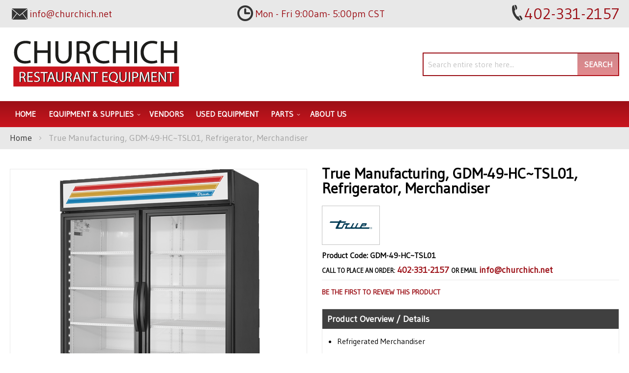

--- FILE ---
content_type: text/html; charset=UTF-8
request_url: https://churchichrestaurantequipment.com/true-manufacturing-gdm-49-hc~tsl01-refrigerator-merchandiser.html
body_size: 105737
content:
<!doctype html>
<html lang="en">
    <head prefix="og: http://ogp.me/ns# fb: http://ogp.me/ns/fb# product: http://ogp.me/ns/product#">
        <script>
    var LOCALE = 'en\u002DUS';
    var BASE_URL = 'https\u003A\u002F\u002Fchurchichrestaurantequipment.com\u002F';
    var require = {
        'baseUrl': 'https\u003A\u002F\u002Fchurchichrestaurantequipment.com\u002Fstatic\u002Fversion1761279192\u002Ffrontend\u002FMoxxi\u002Fmoxxi\u002Fen_US'
    };</script>        <meta charset="utf-8"/>
<meta name="title" content="True Manufacturing GDM-49-HC~TSL01 Churchich Restaurant Equipment"/>
<meta name="description" content="True Manufacturing, GDM-49-HC~TSL01, Refrigerator, Merchandiser available at Churchich Restaurant Equipment in the Omaha, Nebraska area. Call for a quote at (402) 331-2157."/>
<meta name="keywords" content="Churchich Restaurant Equipment, True Manufacturing, GDM-49-HC~TSL01"/>
<meta name="robots" content="INDEX,FOLLOW"/>
<meta name="viewport" content="width=device-width, initial-scale=1"/>
<meta name="format-detection" content="telephone=no"/>
<title>True Manufacturing GDM-49-HC~TSL01 Churchich Restaurant Equipment</title>
<link  rel="stylesheet" type="text/css"  media="all" href="https://churchichrestaurantequipment.com/static/version1761279192/_cache/merged/4013cae402f683cbaa633dac76813e8c.min.css" />
<link  rel="stylesheet" type="text/css"  media="screen and (min-width: 768px)" href="https://churchichrestaurantequipment.com/static/version1761279192/frontend/Moxxi/moxxi/en_US/css/styles-l.min.css" />
<link  rel="stylesheet" type="text/css"  media="print" href="https://churchichrestaurantequipment.com/static/version1761279192/frontend/Moxxi/moxxi/en_US/css/print.min.css" />
<link  rel="stylesheet" type="text/css"  media="all" href="https://maxcdn.bootstrapcdn.com/font-awesome/4.6.3/css/font-awesome.min.css" />
<link  rel="stylesheet" type="text/css"  media="all" href="https://fonts.googleapis.com/css2?family=Gudea" />
<script  type="text/javascript"  src="https://churchichrestaurantequipment.com/static/version1761279192/_cache/merged/aada3d0b8757a45aeab22eeb5c132db3.min.js"></script>
<link  rel="canonical" href="https://churchichrestaurantequipment.com/true-manufacturing-gdm-49-hc~tsl01-refrigerator-merchandiser.html" />
<link  rel="icon" type="image/x-icon" href="https://churchichrestaurantequipment.com/media/favicon/websites/1/churchich-favicon.png" />
<link  rel="shortcut icon" type="image/x-icon" href="https://churchichrestaurantequipment.com/media/favicon/websites/1/churchich-favicon.png" />
<meta name="p:domain_verify" content="HNhQZDK01vHkdTQMqYdSRLhH0uZa79Nm"/>
<meta name="google-site-verification" content="Ef15muFKKfXTE5OtqetOmPG5_0eXys9u4kGY1gPwJR8" />
<meta name="twitter:title" property="og:title" content="Churchich Restaurant Equipment">
<meta name="twitter:card" content="summary_large_image">
<meta name="twitter:url" content="https://churchichrestaurantequipment.com/">
<meta name="twitter:image" content="https://churchichrestaurantequipment.com/pub/media/wysiwyg/og-image-full-churchich.jpg">
<meta property="og:title" content="Churchich Restaurant Equipment" />
<meta property="og:type" content="website" />
<meta property="og:url" content="https://churchichrestaurantequipment.com/" />
<meta name="twitter:description" property="og:description" content="Churchich Restaurant Equipment has all the right equipment and supplies for your busy establishment. We’re confident we can help because we’ve been successful at being a leading provider of new and used restaurant equipment and supplies for over 30 years. In addition, our knowledge and expertise in all things food service related helps set us apart from the competition." />
<meta property="og:image" content="https://churchichrestaurantequipment.com/pub/media/wysiwyg/og-image-full-churchich.jpg" />
<meta property="og:image:secure_url" content="https://churchichrestaurantequipment.com/pub/media/wysiwyg/og-image-full-churchich.jpg" />
<meta property="og:image:type" content="image/jpeg" />
<meta property="og:image:width" content="1200" />
<meta property="og:image:height" content="628" />
<meta property="og:image:alt" content="Churchich Restaurant Equipment Logo" />
<meta property="og:locale" content="en_US" />        <!-- Google Tag Manager -->
<script>
    function moxxiLoadGtm() {
        (function (w, d, s, l, i) {
            w[l] = w[l] || [];
            w[l].push({
                'gtm.start':
                    new Date().getTime(), event: 'gtm.js'
            });
            var f = d.getElementsByTagName(s)[0],
                j = d.createElement(s), dl = l != 'dataLayer' ? '&l=' + l : '';
            j.async = true;
            j.src =
                'https://www.googletagmanager.com/gtm.js?id=' + i + dl;
            f.parentNode.insertBefore(j, f);
        })(window, document, 'script', 'dataLayer', 'GTM-PX89W66');
    }

    moxxiLoadGtm();
</script>
<!-- End Google Tag Manager -->    <script type="text/x-magento-init">
        {
            "*": {
                "Magento_PageCache/js/form-key-provider": {
                    "isPaginationCacheEnabled":
                        0                }
            }
        }
    </script>

<meta property="og:type" content="product" />
<meta property="og:title"
      content="True&#x20;Manufacturing,&#x20;GDM-49-HC&#x7E;TSL01,&#x20;Refrigerator,&#x20;Merchandiser" />
<meta property="og:image"
      content="https://cdn.beedash.com/TrueManufacturing/e1e984b4295a9698a305dcd4a98c93ee38965dd8.png" />
<meta property="og:description"
      content="&#x0A;Refrigerated&#x20;Merchandiser&#x0A;two-section&#x0A;True&#x20;standard&#x20;look&#x20;version&#x20;01&#x0A;&#x28;8&#x29;&#x20;shelves&#x0A;" />
<meta property="og:url" content="https://churchichrestaurantequipment.com/true-manufacturing-gdm-49-hc~tsl01-refrigerator-merchandiser.html" />
    <meta property="product:price:amount" content="16340"/>
    <meta property="product:price:currency"
      content="USD"/>
<script>
                    window.dataLayer = window.dataLayer || [];
                    window.dataLayer.push({"event":"view_item","ecommerce":{"currency":"USD","value":16340,"items":[{"item_id":"GDM-49-HC~TSL01","item_name":"True Manufacturing, GDM-49-HC~TSL01, Refrigerator, Merchandiser","item_brand":"True Manufacturing","price":16340,"item_category":"Vendors","item_category2":"True Manufacturing","item_category3":"Merchandisers"}]}});
                </script>    </head>
    <body data-container="body"
          data-mage-init='{"loaderAjax": {}, "loader": { "icon": "https://churchichrestaurantequipment.com/static/version1761279192/frontend/Moxxi/moxxi/en_US/images/loader-2.gif"}}'
        id="html-body" itemtype="http://schema.org/Product" itemscope="itemscope" class="catalog-product-view product-true-manufacturing-gdm-49-hc-tsl01-refrigerator-merchandiser page-layout-1column">
        <!-- Google Tag Manager (noscript) -->
<noscript>
    <iframe src="https://www.googletagmanager.com/ns.html?id=GTM-PX89W66"
            height="0" width="0" style="display:none;visibility:hidden"></iframe>
</noscript>
<!-- End Google Tag Manager (noscript) -->

<script type="text/x-magento-init">
    {
        "*": {
            "Magento_PageBuilder/js/widget-initializer": {
                "config": {"[data-content-type=\"slider\"][data-appearance=\"default\"]":{"Magento_PageBuilder\/js\/content-type\/slider\/appearance\/default\/widget":false},"[data-content-type=\"map\"]":{"Magento_PageBuilder\/js\/content-type\/map\/appearance\/default\/widget":false},"[data-content-type=\"row\"]":{"Magento_PageBuilder\/js\/content-type\/row\/appearance\/default\/widget":false},"[data-content-type=\"tabs\"]":{"Magento_PageBuilder\/js\/content-type\/tabs\/appearance\/default\/widget":false},"[data-content-type=\"slide\"]":{"Magento_PageBuilder\/js\/content-type\/slide\/appearance\/default\/widget":{"buttonSelector":".pagebuilder-slide-button","showOverlay":"hover","dataRole":"slide"}},"[data-content-type=\"banner\"]":{"Magento_PageBuilder\/js\/content-type\/banner\/appearance\/default\/widget":{"buttonSelector":".pagebuilder-banner-button","showOverlay":"hover","dataRole":"banner"}},"[data-content-type=\"buttons\"]":{"Magento_PageBuilder\/js\/content-type\/buttons\/appearance\/inline\/widget":false},"[data-content-type=\"products\"][data-appearance=\"carousel\"]":{"Magento_PageBuilder\/js\/content-type\/products\/appearance\/carousel\/widget":false}},
                "breakpoints": {"desktop":{"label":"Desktop","stage":true,"default":true,"class":"desktop-switcher","icon":"Magento_PageBuilder::css\/images\/switcher\/switcher-desktop.svg","conditions":{"min-width":"1024px"},"options":{"products":{"default":{"slidesToShow":"5"}}}},"tablet":{"conditions":{"max-width":"1024px","min-width":"768px"},"options":{"products":{"default":{"slidesToShow":"4"},"continuous":{"slidesToShow":"3"}}}},"mobile":{"label":"Mobile","stage":true,"class":"mobile-switcher","icon":"Magento_PageBuilder::css\/images\/switcher\/switcher-mobile.svg","media":"only screen and (max-width: 768px)","conditions":{"max-width":"768px","min-width":"640px"},"options":{"products":{"default":{"slidesToShow":"3"}}}},"mobile-small":{"conditions":{"max-width":"640px"},"options":{"products":{"default":{"slidesToShow":"2"},"continuous":{"slidesToShow":"1"}}}}}            }
        }
    }
</script>

<div class="cookie-status-message" id="cookie-status">
    The store will not work correctly when cookies are disabled.</div>
<script type="text&#x2F;javascript">document.querySelector("#cookie-status").style.display = "none";</script>
<script type="text/x-magento-init">
    {
        "*": {
            "cookieStatus": {}
        }
    }
</script>

<script type="text/x-magento-init">
    {
        "*": {
            "mage/cookies": {
                "expires": null,
                "path": "\u002F",
                "domain": ".churchichrestaurantequipment.com",
                "secure": true,
                "lifetime": "86400"
            }
        }
    }
</script>
    <noscript>
        <div class="message global noscript">
            <div class="content">
                <p>
                    <strong>JavaScript seems to be disabled in your browser.</strong>
                    <span>
                        For the best experience on our site, be sure to turn on Javascript in your browser.                    </span>
                </p>
            </div>
        </div>
    </noscript>

<script>
    window.cookiesConfig = window.cookiesConfig || {};
    window.cookiesConfig.secure = true;
</script><script>    require.config({
        map: {
            '*': {
                wysiwygAdapter: 'mage/adminhtml/wysiwyg/tiny_mce/tinymce5Adapter'
            }
        }
    });</script><script>
    require.config({
        paths: {
            googleMaps: 'https\u003A\u002F\u002Fmaps.googleapis.com\u002Fmaps\u002Fapi\u002Fjs\u003Fv\u003D3\u0026key\u003D'
        },
        config: {
            'Magento_PageBuilder/js/utils/map': {
                style: ''
            },
            'Magento_PageBuilder/js/content-type/map/preview': {
                apiKey: '',
                apiKeyErrorMessage: 'You\u0020must\u0020provide\u0020a\u0020valid\u0020\u003Ca\u0020href\u003D\u0027https\u003A\u002F\u002Fchurchichrestaurantequipment.com\u002Fadminhtml\u002Fsystem_config\u002Fedit\u002Fsection\u002Fcms\u002F\u0023cms_pagebuilder\u0027\u0020target\u003D\u0027_blank\u0027\u003EGoogle\u0020Maps\u0020API\u0020key\u003C\u002Fa\u003E\u0020to\u0020use\u0020a\u0020map.'
            },
            'Magento_PageBuilder/js/form/element/map': {
                apiKey: '',
                apiKeyErrorMessage: 'You\u0020must\u0020provide\u0020a\u0020valid\u0020\u003Ca\u0020href\u003D\u0027https\u003A\u002F\u002Fchurchichrestaurantequipment.com\u002Fadminhtml\u002Fsystem_config\u002Fedit\u002Fsection\u002Fcms\u002F\u0023cms_pagebuilder\u0027\u0020target\u003D\u0027_blank\u0027\u003EGoogle\u0020Maps\u0020API\u0020key\u003C\u002Fa\u003E\u0020to\u0020use\u0020a\u0020map.'
            },
        }
    });
</script>

<script>
    require.config({
        shim: {
            'Magento_PageBuilder/js/utils/map': {
                deps: ['googleMaps']
            }
        }
    });
</script>
<div class="page-wrapper"><header class="page-header"><div class="panel wrapper"><div class="panel header"><!--<div class="contact-link">
    <a href=""><span class="question-btn"></span></a>
</div>--><div class="store-email">
    <a href="mailto:info@churchich.net"><i class="fa fa-envelope" aria-hidden="true"></i><span>info@churchich.net</span></a>
</div>
<div class="store-operation">
    <i class="fa fa-clock-o" aria-hidden="true"></i><span>Mon - Fri 9:00am- 5:00pm  CST</span>
</div>
<div class="store-phone">
	<a href="tel:402-331-2157"><i class="fa fa-phone-square" aria-hidden="true"></i><span>402-331-2157</span></a>
</div><a class="action skip contentarea"
   href="#contentarea">
    <span>
        Skip to Content    </span>
</a>
</div></div><div class="header content"><span data-action="toggle-nav" class="action nav-toggle"><span>Toggle Nav</span></span>
<a
    class="logo"
    href="https://churchichrestaurantequipment.com/"
    title="churchich&#x20;restaurant&#x20;equipment"
    aria-label="store logo">
    <img src="https://churchichrestaurantequipment.com/media/logo/stores/1/logo_1.png"
         title="churchich&#x20;restaurant&#x20;equipment"
         alt="churchich&#x20;restaurant&#x20;equipment"
            width="349"            height="110"    />
</a>
<div class="block block-search">
    <div class="block block-title"><strong>Search</strong></div>
    <div class="block block-content">
        <form class="form minisearch" id="search_mini_form"
              action="https://churchichrestaurantequipment.com/catalogsearch/result/" method="get">
                        <div class="field search">
                <label class="label" for="search" data-role="minisearch-label">
                    <span>Search</span>
                </label>
                <div class="control">
                    <input id="search"
                           data-mage-init='{
                            "quickSearch": {
                                "formSelector": "#search_mini_form",
                                "url": "https://churchichrestaurantequipment.com/search/ajax/suggest/",
                                "destinationSelector": "#search_autocomplete",
                                "minSearchLength": "3"
                            }
                        }'
                           type="text"
                           name="q"
                           value=""
                           placeholder="Search&#x20;entire&#x20;store&#x20;here..."
                           class="input-text"
                           maxlength="128"
                           role="combobox"
                           aria-haspopup="false"
                           aria-autocomplete="both"
                           autocomplete="off"
                           aria-expanded="false"/>
                    <div id="search_autocomplete" class="search-autocomplete"></div>
                                    </div>
            </div>
            <div class="actions">
                <button type="submit"
                        title="Search"
                        class="action search"
                        aria-label="Search"
                >
                    <span>Search</span>
                </button>
            </div>
        </form>
    </div>
</div>
</div></header>    <div class="sections nav-sections">
                <div class="section-items nav-sections-items"
             data-mage-init='{"tabs":{"openedState":"active"}}'>
                                            <div class="section-item-title nav-sections-item-title"
                     data-role="collapsible">
                    <a class="nav-sections-item-switch"
                       data-toggle="switch" href="#store.menu">
                        Menu                    </a>
                </div>
                <div class="section-item-content nav-sections-item-content"
                     id="store.menu"
                     data-role="content">
                    
<nav class="navigation" data-action="navigation">
    <ul data-mage-init='{"menu":{"responsive":true, "expanded":true, "position":{"my":"left top","at":"left bottom"}}}'>
        <li class="level0 level-top"><a href="https://churchichrestaurantequipment.com/">Home</a></li>
        <li  class="level0 nav-1 category-item first level-top parent"><a href="https://churchichrestaurantequipment.com/equipment-supplies.html"  class="level-top" ><span>Equipment &amp; Supplies</span></a><ul class="level0 submenu"><li  class="level1 nav-1-1 category-item first parent"><a href="https://churchichrestaurantequipment.com/equipment-supplies/beverage-amp-bar.html" ><span>Beverage &amp; Bar</span></a><ul class="level1 submenu"><li  class="level2 nav-1-1-1 category-item first"><a href="https://churchichrestaurantequipment.com/equipment-supplies/beverage-amp-bar/bar-supplies-accessories.html" ><span>Bar Supplies &amp; Accessories</span></a></li><li  class="level2 nav-1-1-2 category-item"><a href="https://churchichrestaurantequipment.com/equipment-supplies/beverage-amp-bar/bartender-tools.html" ><span>Bartender Tools</span></a></li><li  class="level2 nav-1-1-3 category-item"><a href="https://churchichrestaurantequipment.com/equipment-supplies/beverage-amp-bar/beverage-dispensers.html" ><span>Beverage Dispensers</span></a></li><li  class="level2 nav-1-1-4 category-item"><a href="https://churchichrestaurantequipment.com/equipment-supplies/beverage-amp-bar/coffee-makers-brewers-amp-service-supplies.html" ><span>Coffee Makers, Brewers &amp; Service Supplies</span></a></li><li  class="level2 nav-1-1-5 category-item"><a href="https://churchichrestaurantequipment.com/equipment-supplies/beverage-amp-bar/driptrays.html" ><span>Driptrays</span></a></li><li  class="level2 nav-1-1-6 category-item"><a href="https://churchichrestaurantequipment.com/equipment-supplies/beverage-amp-bar/juicers.html" ><span>Juicers</span></a></li><li  class="level2 nav-1-1-7 category-item"><a href="https://churchichrestaurantequipment.com/equipment-supplies/beverage-amp-bar/speedrails.html" ><span>Speedrails</span></a></li><li  class="level2 nav-1-1-8 category-item last"><a href="https://churchichrestaurantequipment.com/equipment-supplies/beverage-amp-bar/under-bar-equipment.html" ><span>Under Bar Equipment</span></a></li></ul></li><li  class="level1 nav-1-2 category-item parent"><a href="https://churchichrestaurantequipment.com/equipment-supplies/chef-apparel.html" ><span>Chef Apparel</span></a><ul class="level1 submenu"><li  class="level2 nav-1-2-1 category-item first"><a href="https://churchichrestaurantequipment.com/equipment-supplies/chef-apparel/aprons.html" ><span>Aprons</span></a></li><li  class="level2 nav-1-2-2 category-item"><a href="https://churchichrestaurantequipment.com/equipment-supplies/chef-apparel/chef-coats.html" ><span>Chef Coats</span></a></li><li  class="level2 nav-1-2-3 category-item"><a href="https://churchichrestaurantequipment.com/equipment-supplies/chef-apparel/chef-pants.html" ><span>Chef Pants</span></a></li><li  class="level2 nav-1-2-4 category-item"><a href="https://churchichrestaurantequipment.com/equipment-supplies/chef-apparel/hats-toques.html" ><span>Hats &amp; Toques</span></a></li><li  class="level2 nav-1-2-5 category-item last"><a href="https://churchichrestaurantequipment.com/equipment-supplies/chef-apparel/oven-mitts.html" ><span>Oven Mitts</span></a></li></ul></li><li  class="level1 nav-1-3 category-item parent"><a href="https://churchichrestaurantequipment.com/equipment-supplies/cleaning-facility.html" ><span>Cleaning &amp; Facility</span></a><ul class="level1 submenu"><li  class="level2 nav-1-3-1 category-item first"><a href="https://churchichrestaurantequipment.com/equipment-supplies/cleaning-facility/brushes.html" ><span>Brushes</span></a></li><li  class="level2 nav-1-3-2 category-item"><a href="https://churchichrestaurantequipment.com/equipment-supplies/cleaning-facility/cleaning-chemicals.html" ><span>Cleaning Chemicals</span></a></li><li  class="level2 nav-1-3-3 category-item"><a href="https://churchichrestaurantequipment.com/equipment-supplies/cleaning-facility/commercial-floor-mats.html" ><span>Commercial Floor Mats</span></a></li><li  class="level2 nav-1-3-4 category-item"><a href="https://churchichrestaurantequipment.com/equipment-supplies/cleaning-facility/floor-cleaning-supplies.html" ><span>Floor Cleaning Supplies</span></a></li><li  class="level2 nav-1-3-5 category-item"><a href="https://churchichrestaurantequipment.com/equipment-supplies/cleaning-facility/lighting.html" ><span>Lighting</span></a></li><li  class="level2 nav-1-3-6 category-item"><a href="https://churchichrestaurantequipment.com/equipment-supplies/cleaning-facility/signage.html" ><span>Signage</span></a></li><li  class="level2 nav-1-3-7 category-item last"><a href="https://churchichrestaurantequipment.com/equipment-supplies/cleaning-facility/trash-cans-recycling-bins.html" ><span>Trash Cans &amp; Recycling Bins</span></a></li></ul></li><li  class="level1 nav-1-4 category-item parent"><a href="https://churchichrestaurantequipment.com/equipment-supplies/cleaning-amp-facility.html" ><span>Cleaning &amp; Facility</span></a><ul class="level1 submenu"><li  class="level2 nav-1-4-1 category-item first"><a href="https://churchichrestaurantequipment.com/equipment-supplies/cleaning-amp-facility/brushes.html" ><span>Brushes</span></a></li><li  class="level2 nav-1-4-2 category-item"><a href="https://churchichrestaurantequipment.com/equipment-supplies/cleaning-amp-facility/cleaning-chemicals.html" ><span>Cleaning Chemicals</span></a></li><li  class="level2 nav-1-4-3 category-item"><a href="https://churchichrestaurantequipment.com/equipment-supplies/cleaning-amp-facility/commercial-floor-mats.html" ><span>Commercial Floor Mats</span></a></li><li  class="level2 nav-1-4-4 category-item"><a href="https://churchichrestaurantequipment.com/equipment-supplies/cleaning-amp-facility/floor-cleaning-supplies.html" ><span>Floor Cleaning Supplies</span></a></li><li  class="level2 nav-1-4-5 category-item"><a href="https://churchichrestaurantequipment.com/equipment-supplies/cleaning-amp-facility/signage.html" ><span>Signage</span></a></li><li  class="level2 nav-1-4-6 category-item last"><a href="https://churchichrestaurantequipment.com/equipment-supplies/cleaning-amp-facility/trash-cans-recycling-bins.html" ><span>Trash Cans &amp; Recycling Bins</span></a></li></ul></li><li  class="level1 nav-1-5 category-item parent"><a href="https://churchichrestaurantequipment.com/equipment-supplies/concessions-food-service.html" ><span>Concessions &amp; Food Service</span></a><ul class="level1 submenu"><li  class="level2 nav-1-5-1 category-item first"><a href="https://churchichrestaurantequipment.com/equipment-supplies/concessions-food-service/chafing-dishes.html" ><span>Chafing Dishes</span></a></li><li  class="level2 nav-1-5-2 category-item"><a href="https://churchichrestaurantequipment.com/equipment-supplies/concessions-food-service/condiment-dispensers.html" ><span>Condiment Dispensers</span></a></li><li  class="level2 nav-1-5-3 category-item"><a href="https://churchichrestaurantequipment.com/equipment-supplies/concessions-food-service/cotton-candy-machines.html" ><span>Cotton Candy Machines</span></a></li><li  class="level2 nav-1-5-4 category-item"><a href="https://churchichrestaurantequipment.com/equipment-supplies/concessions-food-service/cup-dish-dispensers.html" ><span>Cup &amp; Dish Dispensers</span></a></li><li  class="level2 nav-1-5-5 category-item"><a href="https://churchichrestaurantequipment.com/equipment-supplies/concessions-food-service/food-warmers-merchandisers.html" ><span>Food Warmers &amp; Merchandisers</span></a></li><li  class="level2 nav-1-5-6 category-item"><a href="https://churchichrestaurantequipment.com/equipment-supplies/concessions-food-service/hot-dog-equipment.html" ><span>Hot Dog Equipment</span></a></li><li  class="level2 nav-1-5-7 category-item"><a href="https://churchichrestaurantequipment.com/equipment-supplies/concessions-food-service/paper-product-dispensers.html" ><span>Paper Product Dispensers</span></a></li><li  class="level2 nav-1-5-8 category-item"><a href="https://churchichrestaurantequipment.com/equipment-supplies/concessions-food-service/portable-bars-stoves.html" ><span>Portable Bars &amp; Stoves</span></a></li><li  class="level2 nav-1-5-9 category-item"><a href="https://churchichrestaurantequipment.com/equipment-supplies/concessions-food-service/serving-utensils.html" ><span>Serving Utensils</span></a></li><li  class="level2 nav-1-5-10 category-item"><a href="https://churchichrestaurantequipment.com/equipment-supplies/concessions-food-service/servingware.html" ><span>Servingware</span></a></li><li  class="level2 nav-1-5-11 category-item last"><a href="https://churchichrestaurantequipment.com/equipment-supplies/concessions-food-service/sneeze-guards.html" ><span>Sneeze Guards</span></a></li></ul></li><li  class="level1 nav-1-6 category-item parent"><a href="https://churchichrestaurantequipment.com/equipment-supplies/cooking-equipment.html" ><span>Cooking Equipment</span></a><ul class="level1 submenu"><li  class="level2 nav-1-6-1 category-item first"><a href="https://churchichrestaurantequipment.com/equipment-supplies/cooking-equipment/broilers.html" ><span>Broilers</span></a></li><li  class="level2 nav-1-6-2 category-item"><a href="https://churchichrestaurantequipment.com/equipment-supplies/cooking-equipment/combi-ovens.html" ><span>Combi Ovens</span></a></li><li  class="level2 nav-1-6-3 category-item"><a href="https://churchichrestaurantequipment.com/equipment-supplies/cooking-equipment/commercial-worktables.html" ><span>Commercial Worktables</span></a></li><li  class="level2 nav-1-6-4 category-item"><a href="https://churchichrestaurantequipment.com/equipment-supplies/cooking-equipment/convection-ovens.html" ><span>Convection Ovens</span></a></li><li  class="level2 nav-1-6-5 category-item"><a href="https://churchichrestaurantequipment.com/equipment-supplies/cooking-equipment/cooking-equipment-accessories.html" ><span>Cooking Equipment Accessories</span></a></li><li  class="level2 nav-1-6-6 category-item"><a href="https://churchichrestaurantequipment.com/equipment-supplies/cooking-equipment/deck-ovens.html" ><span>Deck Ovens</span></a></li><li  class="level2 nav-1-6-7 category-item"><a href="https://churchichrestaurantequipment.com/equipment-supplies/cooking-equipment/equipment-stands.html" ><span>Equipment Stands</span></a></li><li  class="level2 nav-1-6-8 category-item"><a href="https://churchichrestaurantequipment.com/equipment-supplies/cooking-equipment/food-holding-equipment.html" ><span>Food Holding Equipment</span></a></li><li  class="level2 nav-1-6-9 category-item"><a href="https://churchichrestaurantequipment.com/equipment-supplies/cooking-equipment/fryer-accessories.html" ><span>Fryer Accessories</span></a></li><li  class="level2 nav-1-6-10 category-item"><a href="https://churchichrestaurantequipment.com/equipment-supplies/cooking-equipment/fryers.html" ><span>Fryers</span></a></li><li  class="level2 nav-1-6-11 category-item"><a href="https://churchichrestaurantequipment.com/equipment-supplies/cooking-equipment/grills-griddles.html" ><span>Grills &amp; Griddles</span></a></li><li  class="level2 nav-1-6-12 category-item"><a href="https://churchichrestaurantequipment.com/equipment-supplies/cooking-equipment/hoods.html" ><span>Hoods</span></a></li><li  class="level2 nav-1-6-13 category-item"><a href="https://churchichrestaurantequipment.com/equipment-supplies/cooking-equipment/hot-plates.html" ><span>Hot Plates</span></a></li><li  class="level2 nav-1-6-14 category-item"><a href="https://churchichrestaurantequipment.com/equipment-supplies/cooking-equipment/microwave-ovens.html" ><span>Microwave Ovens</span></a></li><li  class="level2 nav-1-6-15 category-item"><a href="https://churchichrestaurantequipment.com/equipment-supplies/cooking-equipment/pizza-ovens-amp-equipment.html" ><span>Pizza Ovens &amp; Equipment</span></a></li><li  class="level2 nav-1-6-16 category-item"><a href="https://churchichrestaurantequipment.com/equipment-supplies/cooking-equipment/ranges.html" ><span>Ranges</span></a></li><li  class="level2 nav-1-6-17 category-item"><a href="https://churchichrestaurantequipment.com/equipment-supplies/cooking-equipment/steam-cooking-equipment.html" ><span>Steam Cooking Equipment</span></a></li><li  class="level2 nav-1-6-18 category-item last"><a href="https://churchichrestaurantequipment.com/equipment-supplies/cooking-equipment/toasters.html" ><span>Toasters</span></a></li></ul></li><li  class="level1 nav-1-7 category-item parent"><a href="https://churchichrestaurantequipment.com/equipment-supplies/dish-washing-equipment.html" ><span>Dish Washing Equipment</span></a><ul class="level1 submenu"><li  class="level2 nav-1-7-1 category-item first"><a href="https://churchichrestaurantequipment.com/equipment-supplies/dish-washing-equipment/bus-boxes.html" ><span>Bus Boxes</span></a></li><li  class="level2 nav-1-7-2 category-item"><a href="https://churchichrestaurantequipment.com/equipment-supplies/dish-washing-equipment/dish-racks.html" ><span>Dish Racks</span></a></li><li  class="level2 nav-1-7-3 category-item"><a href="https://churchichrestaurantequipment.com/equipment-supplies/dish-washing-equipment/dishtables.html" ><span>Dishtables</span></a></li><li  class="level2 nav-1-7-4 category-item"><a href="https://churchichrestaurantequipment.com/equipment-supplies/dish-washing-equipment/dishwashers.html" ><span>Dishwashers</span></a></li><li  class="level2 nav-1-7-5 category-item"><a href="https://churchichrestaurantequipment.com/equipment-supplies/dish-washing-equipment/glass-washers.html" ><span>Glass Washers</span></a></li><li  class="level2 nav-1-7-6 category-item last"><a href="https://churchichrestaurantequipment.com/equipment-supplies/dish-washing-equipment/grease-traps.html" ><span>Grease Traps</span></a></li></ul></li><li  class="level1 nav-1-8 category-item parent"><a href="https://churchichrestaurantequipment.com/equipment-supplies/disposables.html" ><span>Disposables</span></a><ul class="level1 submenu"><li  class="level2 nav-1-8-1 category-item first"><a href="https://churchichrestaurantequipment.com/equipment-supplies/disposables/eco-friendly-disposables.html" ><span>Eco-Friendly Disposables</span></a></li><li  class="level2 nav-1-8-2 category-item last"><a href="https://churchichrestaurantequipment.com/equipment-supplies/disposables/restaurant-essentials.html" ><span>Restaurant Essentials</span></a></li></ul></li><li  class="level1 nav-1-9 category-item parent"><a href="https://churchichrestaurantequipment.com/equipment-supplies/food-display-merchandising.html" ><span>Food Display &amp; Merchandising</span></a><ul class="level1 submenu"><li  class="level2 nav-1-9-1 category-item first"><a href="https://churchichrestaurantequipment.com/equipment-supplies/food-display-merchandising/display-case.html" ><span>Display Case</span></a></li><li  class="level2 nav-1-9-2 category-item"><a href="https://churchichrestaurantequipment.com/equipment-supplies/food-display-merchandising/display-stands-risers.html" ><span>Display Stands &amp; Risers</span></a></li><li  class="level2 nav-1-9-3 category-item last"><a href="https://churchichrestaurantequipment.com/equipment-supplies/food-display-merchandising/merchandisers.html" ><span>Merchandisers</span></a></li></ul></li><li  class="level1 nav-1-10 category-item parent"><a href="https://churchichrestaurantequipment.com/equipment-supplies/food-preparation.html" ><span>Food Preparation</span></a><ul class="level1 submenu"><li  class="level2 nav-1-10-1 category-item first"><a href="https://churchichrestaurantequipment.com/equipment-supplies/food-preparation/food-blenders.html" ><span>Food Blenders</span></a></li><li  class="level2 nav-1-10-2 category-item"><a href="https://churchichrestaurantequipment.com/equipment-supplies/food-preparation/food-processors.html" ><span>Food Processors</span></a></li><li  class="level2 nav-1-10-3 category-item"><a href="https://churchichrestaurantequipment.com/equipment-supplies/food-preparation/graters.html" ><span>Graters</span></a></li><li  class="level2 nav-1-10-4 category-item"><a href="https://churchichrestaurantequipment.com/equipment-supplies/food-preparation/mixers.html" ><span>Mixers</span></a></li><li  class="level2 nav-1-10-5 category-item"><a href="https://churchichrestaurantequipment.com/equipment-supplies/food-preparation/peelers.html" ><span>Peelers</span></a></li><li  class="level2 nav-1-10-6 category-item"><a href="https://churchichrestaurantequipment.com/equipment-supplies/food-preparation/presses.html" ><span>Presses</span></a></li><li  class="level2 nav-1-10-7 category-item last"><a href="https://churchichrestaurantequipment.com/equipment-supplies/food-preparation/slicers.html" ><span>Slicers</span></a></li></ul></li><li  class="level1 nav-1-11 category-item parent"><a href="https://churchichrestaurantequipment.com/equipment-supplies/furniture.html" ><span>Furniture</span></a><ul class="level1 submenu"><li  class="level2 nav-1-11-1 category-item first"><a href="https://churchichrestaurantequipment.com/equipment-supplies/furniture/booster-seats-high-chairs.html" ><span>Booster Seats &amp; High Chairs</span></a></li><li  class="level2 nav-1-11-2 category-item"><a href="https://churchichrestaurantequipment.com/equipment-supplies/furniture/commercial-outdoor-furniture.html" ><span>Commercial Outdoor Furniture</span></a></li><li  class="level2 nav-1-11-3 category-item"><a href="https://churchichrestaurantequipment.com/equipment-supplies/furniture/restaurant-chairs-stools.html" ><span>Restaurant Chairs &amp; Stools</span></a></li><li  class="level2 nav-1-11-4 category-item"><a href="https://churchichrestaurantequipment.com/equipment-supplies/furniture/restaurant-tables-amp-bases.html" ><span>Restaurant Tables &amp; Bases</span></a></li><li  class="level2 nav-1-11-5 category-item last"><a href="https://churchichrestaurantequipment.com/equipment-supplies/furniture/waitress-hostess-stations.html" ><span>Waitress &amp; Hostess Stations</span></a></li></ul></li><li  class="level1 nav-1-12 category-item parent"><a href="https://churchichrestaurantequipment.com/equipment-supplies/ice-machines.html" ><span>Ice Machines</span></a><ul class="level1 submenu"><li  class="level2 nav-1-12-1 category-item first"><a href="https://churchichrestaurantequipment.com/equipment-supplies/ice-machines/ice-bins.html" ><span>Ice Bins</span></a></li><li  class="level2 nav-1-12-2 category-item"><a href="https://churchichrestaurantequipment.com/equipment-supplies/ice-machines/ice-makers.html" ><span>Ice Makers</span></a></li><li  class="level2 nav-1-12-3 category-item last"><a href="https://churchichrestaurantequipment.com/equipment-supplies/ice-machines/ice-making-accessories.html" ><span>Ice Making Accessories</span></a></li></ul></li><li  class="level1 nav-1-13 category-item parent"><a href="https://churchichrestaurantequipment.com/equipment-supplies/plumbing.html" ><span>Plumbing</span></a><ul class="level1 submenu"><li  class="level2 nav-1-13-1 category-item first"><a href="https://churchichrestaurantequipment.com/equipment-supplies/plumbing/commercial-faucets.html" ><span>Commercial Faucets</span></a></li><li  class="level2 nav-1-13-2 category-item"><a href="https://churchichrestaurantequipment.com/equipment-supplies/plumbing/commercial-toilets-amp-urinals.html" ><span>Commercial Toilets &amp; Urinals</span></a></li><li  class="level2 nav-1-13-3 category-item"><a href="https://churchichrestaurantequipment.com/equipment-supplies/plumbing/plumbing-accessories.html" ><span>Plumbing Accessories</span></a></li><li  class="level2 nav-1-13-4 category-item"><a href="https://churchichrestaurantequipment.com/equipment-supplies/plumbing/sinks.html" ><span>Sinks</span></a></li><li  class="level2 nav-1-13-5 category-item last"><a href="https://churchichrestaurantequipment.com/equipment-supplies/plumbing/troughs-drains.html" ><span>Troughs &amp; Drains</span></a></li></ul></li><li  class="level1 nav-1-14 category-item parent"><a href="https://churchichrestaurantequipment.com/equipment-supplies/refrigeration.html" ><span>Refrigeration</span></a><ul class="level1 submenu"><li  class="level2 nav-1-14-1 category-item first"><a href="https://churchichrestaurantequipment.com/equipment-supplies/refrigeration/beverage-amp-bar-coolers.html" ><span>Beverage &amp; Bar Coolers</span></a></li><li  class="level2 nav-1-14-2 category-item"><a href="https://churchichrestaurantequipment.com/equipment-supplies/refrigeration/ice-cream-cabinets.html" ><span>Ice Cream Cabinets</span></a></li><li  class="level2 nav-1-14-3 category-item"><a href="https://churchichrestaurantequipment.com/equipment-supplies/refrigeration/reach-in-units.html" ><span>Reach In Units</span></a></li><li  class="level2 nav-1-14-4 category-item"><a href="https://churchichrestaurantequipment.com/equipment-supplies/refrigeration/refrigerated-prep-tables.html" ><span>Refrigerated Prep Tables</span></a></li><li  class="level2 nav-1-14-5 category-item"><a href="https://churchichrestaurantequipment.com/equipment-supplies/refrigeration/undercounter-units.html" ><span>Undercounter Units</span></a></li><li  class="level2 nav-1-14-6 category-item last"><a href="https://churchichrestaurantequipment.com/equipment-supplies/refrigeration/walk-in-units.html" ><span>Walk In Units</span></a></li></ul></li><li  class="level1 nav-1-15 category-item parent"><a href="https://churchichrestaurantequipment.com/equipment-supplies/smallwares-kitchen-accessories.html" ><span>Smallwares &amp; Kitchen Accessories</span></a><ul class="level1 submenu"><li  class="level2 nav-1-15-1 category-item first"><a href="https://churchichrestaurantequipment.com/equipment-supplies/smallwares-kitchen-accessories/baking-supplies.html" ><span>Baking Supplies</span></a></li><li  class="level2 nav-1-15-2 category-item"><a href="https://churchichrestaurantequipment.com/equipment-supplies/smallwares-kitchen-accessories/cast-iron-cookware.html" ><span>Cast Iron Cookware</span></a></li><li  class="level2 nav-1-15-3 category-item"><a href="https://churchichrestaurantequipment.com/equipment-supplies/smallwares-kitchen-accessories/check-rails.html" ><span>Check Rails</span></a></li><li  class="level2 nav-1-15-4 category-item"><a href="https://churchichrestaurantequipment.com/equipment-supplies/smallwares-kitchen-accessories/colanders-sieves.html" ><span>Colanders &amp; Sieves</span></a></li><li  class="level2 nav-1-15-5 category-item"><a href="https://churchichrestaurantequipment.com/equipment-supplies/smallwares-kitchen-accessories/cutting-boards.html" ><span>Cutting Boards</span></a></li><li  class="level2 nav-1-15-6 category-item"><a href="https://churchichrestaurantequipment.com/equipment-supplies/smallwares-kitchen-accessories/dishers-ladles-scoops.html" ><span>Dishers, Ladles &amp; Scoops</span></a></li><li  class="level2 nav-1-15-7 category-item"><a href="https://churchichrestaurantequipment.com/equipment-supplies/smallwares-kitchen-accessories/hotel-pans-baking-trays.html" ><span>Hotel Pans &amp; Baking Trays</span></a></li><li  class="level2 nav-1-15-8 category-item"><a href="https://churchichrestaurantequipment.com/equipment-supplies/smallwares-kitchen-accessories/kitchen-cutlery.html" ><span>Kitchen Cutlery</span></a></li><li  class="level2 nav-1-15-9 category-item"><a href="https://churchichrestaurantequipment.com/equipment-supplies/smallwares-kitchen-accessories/kitchen-spoons.html" ><span>Kitchen Spoons</span></a></li><li  class="level2 nav-1-15-10 category-item"><a href="https://churchichrestaurantequipment.com/equipment-supplies/smallwares-kitchen-accessories/kitchen-tools-supplies.html" ><span>Kitchen Tools &amp; Supplies</span></a></li><li  class="level2 nav-1-15-11 category-item"><a href="https://churchichrestaurantequipment.com/equipment-supplies/smallwares-kitchen-accessories/measuring-cups-spoons.html" ><span>Measuring Cups &amp; Spoons</span></a></li><li  class="level2 nav-1-15-12 category-item"><a href="https://churchichrestaurantequipment.com/equipment-supplies/smallwares-kitchen-accessories/pizza-tools.html" ><span>Pizza Tools</span></a></li><li  class="level2 nav-1-15-13 category-item"><a href="https://churchichrestaurantequipment.com/equipment-supplies/smallwares-kitchen-accessories/pots-pans.html" ><span>Pots &amp; Pans</span></a></li><li  class="level2 nav-1-15-14 category-item"><a href="https://churchichrestaurantequipment.com/equipment-supplies/smallwares-kitchen-accessories/prep-bowls.html" ><span>Prep Bowls</span></a></li><li  class="level2 nav-1-15-15 category-item"><a href="https://churchichrestaurantequipment.com/equipment-supplies/smallwares-kitchen-accessories/protective-gear.html" ><span>Protective Gear</span></a></li><li  class="level2 nav-1-15-16 category-item"><a href="https://churchichrestaurantequipment.com/equipment-supplies/smallwares-kitchen-accessories/scales-thermometers.html" ><span>Scales &amp; Thermometers</span></a></li><li  class="level2 nav-1-15-17 category-item"><a href="https://churchichrestaurantequipment.com/equipment-supplies/smallwares-kitchen-accessories/spreaders-spatulas.html" ><span>Spreaders &amp; Spatulas</span></a></li><li  class="level2 nav-1-15-18 category-item"><a href="https://churchichrestaurantequipment.com/equipment-supplies/smallwares-kitchen-accessories/tongs.html" ><span>Tongs</span></a></li><li  class="level2 nav-1-15-19 category-item last"><a href="https://churchichrestaurantequipment.com/equipment-supplies/smallwares-kitchen-accessories/whisks-whips.html" ><span>Whisks &amp; Whips</span></a></li></ul></li><li  class="level1 nav-1-16 category-item parent"><a href="https://churchichrestaurantequipment.com/equipment-supplies/storage-transportation.html" ><span>Storage &amp; Transportation</span></a><ul class="level1 submenu"><li  class="level2 nav-1-16-1 category-item first"><a href="https://churchichrestaurantequipment.com/equipment-supplies/storage-transportation/carts-dollies.html" ><span>Carts &amp; Dollies</span></a></li><li  class="level2 nav-1-16-2 category-item"><a href="https://churchichrestaurantequipment.com/equipment-supplies/storage-transportation/food-carriers.html" ><span>Food Carriers</span></a></li><li  class="level2 nav-1-16-3 category-item"><a href="https://churchichrestaurantequipment.com/equipment-supplies/storage-transportation/food-storage-supplies.html" ><span>Food Storage Supplies</span></a></li><li  class="level2 nav-1-16-4 category-item"><a href="https://churchichrestaurantequipment.com/equipment-supplies/storage-transportation/shelving.html" ><span>Shelving</span></a></li><li  class="level2 nav-1-16-5 category-item last"><a href="https://churchichrestaurantequipment.com/equipment-supplies/storage-transportation/storage-racks.html" ><span>Storage Racks</span></a></li></ul></li><li  class="level1 nav-1-17 category-item parent"><a href="https://churchichrestaurantequipment.com/equipment-supplies/tabletop.html" ><span>Tabletop</span></a><ul class="level1 submenu"><li  class="level2 nav-1-17-1 category-item first"><a href="https://churchichrestaurantequipment.com/equipment-supplies/tabletop/cruets-amp-shakers.html" ><span>Cruets &amp; Shakers</span></a></li><li  class="level2 nav-1-17-2 category-item"><a href="https://churchichrestaurantequipment.com/equipment-supplies/tabletop/dinnerware.html" ><span>Dinnerware</span></a></li><li  class="level2 nav-1-17-3 category-item"><a href="https://churchichrestaurantequipment.com/equipment-supplies/tabletop/drinkware.html" ><span>Drinkware</span></a></li><li  class="level2 nav-1-17-4 category-item"><a href="https://churchichrestaurantequipment.com/equipment-supplies/tabletop/flatware.html" ><span>Flatware</span></a></li><li  class="level2 nav-1-17-5 category-item"><a href="https://churchichrestaurantequipment.com/equipment-supplies/tabletop/glassware.html" ><span>Glassware</span></a></li><li  class="level2 nav-1-17-6 category-item"><a href="https://churchichrestaurantequipment.com/equipment-supplies/tabletop/holloware.html" ><span>Holloware</span></a></li><li  class="level2 nav-1-17-7 category-item"><a href="https://churchichrestaurantequipment.com/equipment-supplies/tabletop/linens-cloth-tabletop-materials.html" ><span>Linens, Cloth &amp; Tabletop Materials</span></a></li><li  class="level2 nav-1-17-8 category-item"><a href="https://churchichrestaurantequipment.com/equipment-supplies/tabletop/menu-holders-check-accessories.html" ><span>Menu Holders &amp; Check Accessories</span></a></li><li  class="level2 nav-1-17-9 category-item"><a href="https://churchichrestaurantequipment.com/equipment-supplies/tabletop/mugs-amp-coffee-cups.html" ><span>Mugs &amp; Coffee Cups</span></a></li><li  class="level2 nav-1-17-10 category-item"><a href="https://churchichrestaurantequipment.com/equipment-supplies/tabletop/salt-pepper-shakers-mills.html" ><span>Salt &amp; Pepper Shakers, Mills</span></a></li><li  class="level2 nav-1-17-11 category-item"><a href="https://churchichrestaurantequipment.com/equipment-supplies/tabletop/tabletop-accessories.html" ><span>Tabletop Accessories</span></a></li><li  class="level2 nav-1-17-12 category-item"><a href="https://churchichrestaurantequipment.com/equipment-supplies/tabletop/tabletop-beverage-service.html" ><span>Tabletop Beverage Service</span></a></li><li  class="level2 nav-1-17-13 category-item last"><a href="https://churchichrestaurantequipment.com/equipment-supplies/tabletop/trays-platters.html" ><span>Trays &amp; Platters</span></a></li></ul></li><li  class="level1 nav-1-18 category-item"><a href="https://churchichrestaurantequipment.com/equipment-supplies/tabletop/cruets-shakers.html" ><span>Cruets &amp;  Shakers</span></a></li><li  class="level1 nav-1-19 category-item"><a href="https://churchichrestaurantequipment.com/equipment-supplies/refrigeration/liquor-beer-wine-coolers.html" ><span>Liquor, Beer, Wine Coolers</span></a></li><li  class="level1 nav-1-20 category-item"><a href="https://churchichrestaurantequipment.com/equipment-supplies/cooking-equipment/cooking-equipment-parts-accessories.html" ><span>Cooking Equipment Parts &amp; Accessories</span></a></li><li  class="level1 nav-1-21 category-item last"><a href="https://churchichrestaurantequipment.com/equipment-supplies/cooking-equipment/pizza-ovens.html" ><span>Pizza Ovens</span></a></li></ul></li><li  class="level0 nav-2 category-item level-top"><a href="https://churchichrestaurantequipment.com/vendors.html"  class="level-top" ><span>Vendors</span></a></li><li  class="level0 nav-3 category-item level-top"><a href="https://churchichrestaurantequipment.com/used-equipment.html"  class="level-top" ><span>Used Equipment </span></a></li><li  class="level0 nav-4 category-item last level-top parent"><a href="https://churchichrestaurantequipment.com/parts.html"  class="level-top" ><span>Parts</span></a><ul class="level0 submenu"><li  class="level1 nav-4-1 category-item first last parent"><a href="https://churchichrestaurantequipment.com/parts/facility-maintenance.html" ><span>Facility Maintenance</span></a><ul class="level1 submenu"><li  class="level2 nav-4-1-1 category-item first last"><a href="https://churchichrestaurantequipment.com/parts/facility-maintenance/facility-safety.html" ><span>Facility Safety</span></a></li></ul></li></ul></li>        <li><a href="https://churchichrestaurantequipment.com/about-us/" id="idPQZZg6S9" >About Us</a></li>    </ul>
</nav>
                </div>
                                    </div>
    </div>
<div class="breadcrumbs"></div>
<script type="text/x-magento-init">
    {
        ".breadcrumbs": {
            "breadcrumbs": {"categoryUrlSuffix":".html","useCategoryPathInUrl":0,"product":"True Manufacturing, GDM-49-HC~TSL01, Refrigerator, Merchandiser"}        }
    }
</script>
<main id="maincontent" class="page-main"><a id="contentarea" tabindex="-1"></a>
<div class="page messages"><div data-placeholder="messages"></div>
<div data-bind="scope: 'messages'">
    <!-- ko if: cookieMessages && cookieMessages.length > 0 -->
    <div aria-atomic="true" role="alert" data-bind="foreach: { data: cookieMessages, as: 'message' }" class="messages">
        <div data-bind="attr: {
            class: 'message-' + message.type + ' ' + message.type + ' message',
            'data-ui-id': 'message-' + message.type
        }">
            <div data-bind="html: $parent.prepareMessageForHtml(message.text)"></div>
        </div>
    </div>
    <!-- /ko -->

    <!-- ko if: messages().messages && messages().messages.length > 0 -->
    <div aria-atomic="true" role="alert" class="messages" data-bind="foreach: {
        data: messages().messages, as: 'message'
    }">
        <div data-bind="attr: {
            class: 'message-' + message.type + ' ' + message.type + ' message',
            'data-ui-id': 'message-' + message.type
        }">
            <div data-bind="html: $parent.prepareMessageForHtml(message.text)"></div>
        </div>
    </div>
    <!-- /ko -->
</div>
<script type="text/x-magento-init">
    {
        "*": {
            "Magento_Ui/js/core/app": {
                "components": {
                        "messages": {
                            "component": "Magento_Theme/js/view/messages"
                        }
                    }
                }
            }
    }
</script>
</div><div class="columns"><div class="column main"><div class="product info wrapper"><div class="product top"><div class="page-title-wrapper&#x20;product">
    <h1 class="page-title"
                >
        <span class="base" data-ui-id="page-title-wrapper" itemprop="name">True Manufacturing, GDM-49-HC~TSL01, Refrigerator, Merchandiser</span>    </h1>
    </div>
<div class="static-contents">    <div class="brand-image">
        <a href="https://churchichrestaurantequipment.com/vendors/true-manufacturing.html" title="True Manufacturing">
                            <img src="/media/catalog/category/d71b8966a434040476c329e5ec58d743a11a451c.jpg"/>
                    </a>
        <span itemprop="brand" style="display:none;">True Manufacturing</span>
    </div>
    <!-- <div class="static-information-wrapper" id="brand_description">
            </div> -->
</div>    <div class="product-code">
        <strong class="type">Product Code: GDM-49-HC~TSL01</strong>
    </div>
<div class="contact-info">
    <span class="call-to">Call to place an order:</span>
    <a class="tel-no" href="tel:402-331-2157">402-331-2157</a>
    <span>or email</span> <a href="mailto:info@churchich.net">info@churchich.net</a>
</div></div><div class="product-info-main"><div class="product-info-price">    <div class="product-reviews-summary empty">
        <div class="reviews-actions">
            <a class="action add" href="https://churchichrestaurantequipment.com/true-manufacturing-gdm-49-hc~tsl01-refrigerator-merchandiser.html#review-form">
                Be the first to review this product            </a>
        </div>
    </div>
</div>

<div class="product-add-form">
    <form data-product-sku="CS-263347"
          action="https://churchichrestaurantequipment.com/checkout/cart/add/uenc/aHR0cHM6Ly9jaHVyY2hpY2hyZXN0YXVyYW50ZXF1aXBtZW50LmNvbS90cnVlLW1hbnVmYWN0dXJpbmctZ2RtLTQ5LWhjfnRzbDAxLXJlZnJpZ2VyYXRvci1tZXJjaGFuZGlzZXIuaHRtbA~~/product/15197/" method="post"
          id="product_addtocart_form">
        <input type="hidden" name="product" value="15197" />
        <input type="hidden" name="selected_configurable_option" value="" />
        <input type="hidden" name="related_product" id="related-products-field" value="" />
        <input type="hidden" name="item"  value="15197" />
        <input name="form_key" type="hidden" value="vnL6csFh6w4SU8WN" />                                    
                    </form>
</div>

<script type="text/x-magento-init">
    {
        "[data-role=priceBox][data-price-box=product-id-15197]": {
            "priceBox": {
                "priceConfig":  {"productId":"15197","priceFormat":{"pattern":"$%s","precision":2,"requiredPrecision":2,"decimalSymbol":".","groupSymbol":",","groupLength":3,"integerRequired":false},"tierPrices":[]}            }
        }
    }
</script>
<div class="product-social-links"><div class="product-addto-links" data-role="add-to-links">
    </div>
</div>    <div class="product pricing">
        True Manufacturing, GDM-49-HC~TSL01, Refrigerator, Merchandiser is available to buy in increments of 1    </div>
<div class="description-wrapper"><h2 class="overview_title">Product Overview / Details</h2>
<div class="product attribute description">
        <div class="value" ><ul>
<li>Refrigerated Merchandiser</li>
<li>two-section</li>
<li>True standard look version 01</li>
<li>(8) shelves</li>
<li>(2) double pane thermal insulated glass hinged doors</li>
<li>LED interior lights</li>
<li>powder coated steel exterior</li>
<li>white interior with stainless steel floor</li>
<li>R290 Hydrocarbon refrigerant</li>
<li>1/2 HP</li>
<li>115v/60/1-ph</li>
<li>8.5 amps</li>
<li>NEMA 5-15P</li>
<li>cULus</li>
<li>UL EPH Classified</li>
<li>Made in USA</li>
<li>ENERGY STAR</li>
</ul></div>
</div>
</div></div><div class="product media"><a id="gallery-prev-area" tabindex="-1"></a>
<div class="action-skip-wrapper"><a class="action skip gallery-next-area"
   href="#gallery-next-area">
    <span>
        Skip to the end of the images gallery    </span>
</a>
</div>

<div class="gallery-placeholder _block-content-loading" data-gallery-role="gallery-placeholder">
    <img
        alt="main product photo"
        class="gallery-placeholder__image"
        src="https://cdn.beedash.com/TrueManufacturing/e1e984b4295a9698a305dcd4a98c93ee38965dd8.png"
    />
</div>


<script type="text/x-magento-init">
    {
        "[data-gallery-role=gallery-placeholder]": {
            "mage/gallery/gallery": {
                "mixins":["magnifier/magnify"],
                "magnifierOpts": {"fullscreenzoom":"20","top":"","left":"","width":"","height":"","eventType":"hover","enabled":false},
                "data": [{"thumb":"https:\/\/cdn.beedash.com\/TrueManufacturing\/e1e984b4295a9698a305dcd4a98c93ee38965dd8.png","img":"https:\/\/cdn.beedash.com\/TrueManufacturing\/e1e984b4295a9698a305dcd4a98c93ee38965dd8.png","full":"https:\/\/cdn.beedash.com\/TrueManufacturing\/e1e984b4295a9698a305dcd4a98c93ee38965dd8.png","caption":"True Manufacturing, GDM-49-HC~TSL01, Refrigerator, Merchandiser","type":"image","isMain":true}],
                "options": {"nav":"thumbs","loop":true,"keyboard":true,"arrows":true,"allowfullscreen":true,"showCaption":true,"width":700,"thumbwidth":90,"thumbheight":90,"height":700,"transitionduration":500,"transition":"slide","navarrows":true,"navtype":"slides","navdir":"horizontal"},
                "fullscreen": {"nav":"thumbs","loop":true,"navdir":"horizontal","navarrows":false,"navtype":"slides","arrows":false,"showCaption":false,"transitionduration":500,"transition":"dissolve"},
                 "breakpoints": {"mobile":{"conditions":{"max-width":"768px"},"options":{"options":{"nav":"dots"}}}}            }
        }
    }
</script>

<meta itemprop="image" content="https://cdn.beedash.com/TrueManufacturing/e1e984b4295a9698a305dcd4a98c93ee38965dd8.png" >
<meta itemprop="sku" content="CS-263347" >
<meta itemprop="mpn" content="GDM-49-HC~TSL01" >
<script type="text/x-magento-init">
    {
        "[data-gallery-role=gallery-placeholder]": {
            "Magento_ProductVideo/js/fotorama-add-video-events": {
                "videoData": [],
                "videoSettings": [{"playIfBase":"0","showRelated":"0","videoAutoRestart":"0"}],
                "optionsVideoData": []            }
        }
    }
</script>
<div class="action-skip-wrapper"><a class="action skip gallery-prev-area"
   href="#gallery-prev-area">
    <span>
        Skip to the beginning of the images gallery    </span>
</a>
</div><a id="gallery-next-area" tabindex="-1"></a>
</div><div class="product bottom"><div class="product-description2-wrapper">    <h2 class="des-title">Description</h2>
    <div class="des-content">
        Cook with confidence and flair with the True Manufacturing GDM-49-HC~TSL01 Refrigerator Merchandiser. This two-section refrigerated merchandiser is perfect for commercial restaurant use. With its eight shelves and two double pane thermal insulated glass hinged doors, you can easily showcase your products to customers. The LED interior lights provide excellent visibility, while the powder coated steel exterior ensures durability. The white interior with a stainless steel floor adds a touch of elegance to your establishment. The GDM-49-HC~TSL01 uses R290 Hydrocarbon refrigerant, making it environmentally friendly. With a 1/2 HP compressor and 115v/60/1-ph power supply, this merchandiser is energy-efficient and cost-effective. It is also UL EPH Classified and ENERGY STAR certified, guaranteeing its quality and efficiency. Made in the USA by True Manufacturing, this refrigerator merchandiser is a reliable and authentic choice for any commercial restaurant.    </div>
</div></div></div>    <div class="product info detailed">
                <div class="product data items" data-mage-init='{"tabs":{"openedState":"active"}}'>
                                                </div>
    </div>
<input name="form_key" type="hidden" value="vnL6csFh6w4SU8WN" /><div id="authenticationPopup" data-bind="scope:'authenticationPopup', style: {display: 'none'}">
        <script>window.authenticationPopup = {"autocomplete":"off","customerRegisterUrl":"https:\/\/churchichrestaurantequipment.com\/customer\/account\/create\/","customerForgotPasswordUrl":"https:\/\/churchichrestaurantequipment.com\/customer\/account\/forgotpassword\/","baseUrl":"https:\/\/churchichrestaurantequipment.com\/","customerLoginUrl":"https:\/\/churchichrestaurantequipment.com\/customer\/ajax\/login\/"}</script>    <!-- ko template: getTemplate() --><!-- /ko -->
        <script type="text/x-magento-init">
        {
            "#authenticationPopup": {
                "Magento_Ui/js/core/app": {"components":{"authenticationPopup":{"component":"Magento_Customer\/js\/view\/authentication-popup","children":{"messages":{"component":"Magento_Ui\/js\/view\/messages","displayArea":"messages"},"captcha":{"component":"Magento_Captcha\/js\/view\/checkout\/loginCaptcha","displayArea":"additional-login-form-fields","formId":"user_login","configSource":"checkout"},"recaptcha":{"component":"Magento_ReCaptchaFrontendUi\/js\/reCaptcha","displayArea":"additional-login-form-fields","reCaptchaId":"recaptcha-popup-login","settings":{"rendering":{"sitekey":"6LdLhPMUAAAAACygQwhA2RGUtpAfYaCwnI88zN4m","badge":"inline","size":"invisible","theme":"light","hl":""},"invisible":true}}}}}}            },
            "*": {
                "Magento_Ui/js/block-loader": "https\u003A\u002F\u002Fchurchichrestaurantequipment.com\u002Fstatic\u002Fversion1761279192\u002Ffrontend\u002FMoxxi\u002Fmoxxi\u002Fen_US\u002Fimages\u002Floader\u002D1.gif"
                            }
        }
    </script>
</div>
<script type="text/x-magento-init">
    {
        "*": {
            "Magento_Customer/js/section-config": {
                "sections": {"stores\/store\/switch":["*"],"stores\/store\/switchrequest":["*"],"directory\/currency\/switch":["*"],"*":["messages"],"customer\/account\/logout":["*","recently_viewed_product","recently_compared_product","persistent"],"customer\/account\/loginpost":["*"],"customer\/account\/createpost":["*"],"customer\/account\/editpost":["*"],"customer\/ajax\/login":["checkout-data","cart","captcha"],"catalog\/product_compare\/add":["compare-products"],"catalog\/product_compare\/remove":["compare-products"],"catalog\/product_compare\/clear":["compare-products"],"sales\/guest\/reorder":["cart"],"sales\/order\/reorder":["cart"],"checkout\/cart\/add":["cart","directory-data"],"checkout\/cart\/delete":["cart"],"checkout\/cart\/updatepost":["cart"],"checkout\/cart\/updateitemoptions":["cart"],"checkout\/cart\/couponpost":["cart"],"checkout\/cart\/estimatepost":["cart"],"checkout\/cart\/estimateupdatepost":["cart"],"checkout\/onepage\/saveorder":["cart","checkout-data","last-ordered-items"],"checkout\/sidebar\/removeitem":["cart"],"checkout\/sidebar\/updateitemqty":["cart"],"rest\/*\/v1\/carts\/*\/payment-information":["cart","last-ordered-items","captcha","instant-purchase"],"rest\/*\/v1\/guest-carts\/*\/payment-information":["cart","captcha"],"rest\/*\/v1\/guest-carts\/*\/selected-payment-method":["cart","checkout-data"],"rest\/*\/v1\/carts\/*\/selected-payment-method":["cart","checkout-data","instant-purchase"],"customer\/address\/*":["instant-purchase"],"customer\/account\/*":["instant-purchase"],"vault\/cards\/deleteaction":["instant-purchase"],"multishipping\/checkout\/overviewpost":["cart"],"paypal\/express\/placeorder":["cart","checkout-data"],"paypal\/payflowexpress\/placeorder":["cart","checkout-data"],"paypal\/express\/onauthorization":["cart","checkout-data"],"persistent\/index\/unsetcookie":["persistent"],"review\/product\/post":["review"],"wishlist\/index\/add":["wishlist"],"wishlist\/index\/remove":["wishlist"],"wishlist\/index\/updateitemoptions":["wishlist"],"wishlist\/index\/update":["wishlist"],"wishlist\/index\/cart":["wishlist","cart"],"wishlist\/index\/fromcart":["wishlist","cart"],"wishlist\/index\/allcart":["wishlist","cart"],"wishlist\/shared\/allcart":["wishlist","cart"],"wishlist\/shared\/cart":["cart"],"braintree\/paypal\/placeorder":["cart","checkout-data"],"braintree\/googlepay\/placeorder":["cart","checkout-data"]},
                "clientSideSections": ["checkout-data","cart-data"],
                "baseUrls": ["https:\/\/churchichrestaurantequipment.com\/"],
                "sectionNames": ["messages","customer","compare-products","last-ordered-items","cart","directory-data","captcha","instant-purchase","loggedAsCustomer","persistent","review","wishlist","recently_viewed_product","recently_compared_product","product_data_storage","paypal-billing-agreement"]            }
        }
    }
</script>
<script type="text/x-magento-init">
    {
        "*": {
            "Magento_Customer/js/customer-data": {
                "sectionLoadUrl": "https\u003A\u002F\u002Fchurchichrestaurantequipment.com\u002Fcustomer\u002Fsection\u002Fload\u002F",
                "expirableSectionLifetime": 60,
                "expirableSectionNames": ["cart","persistent"],
                "cookieLifeTime": "86400",
                "updateSessionUrl": "https\u003A\u002F\u002Fchurchichrestaurantequipment.com\u002Fcustomer\u002Faccount\u002FupdateSession\u002F"
            }
        }
    }
</script>
<script type="text/x-magento-init">
    {
        "*": {
            "Magento_Customer/js/invalidation-processor": {
                "invalidationRules": {
                    "website-rule": {
                        "Magento_Customer/js/invalidation-rules/website-rule": {
                            "scopeConfig": {
                                "websiteId": "1"
                            }
                        }
                    }
                }
            }
        }
    }
</script>
<script type="text/x-magento-init">
    {
        "body": {
            "pageCache": {"url":"https:\/\/churchichrestaurantequipment.com\/page_cache\/block\/render\/id\/15197\/","handles":["default","catalog_product_view","catalog_product_view_type_simple","catalog_product_view_id_15197","catalog_product_view_sku_CS-263347"],"originalRequest":{"route":"catalog","controller":"product","action":"view","uri":"\/true-manufacturing-gdm-49-hc~tsl01-refrigerator-merchandiser.html"},"versionCookieName":"private_content_version"}        }
    }
</script>
<script type="text/x-magento-init">
    {
        "body": {
            "requireCookie": {"noCookieUrl":"https:\/\/churchichrestaurantequipment.com\/cookie\/index\/noCookies\/","triggers":[".review .action.submit"],"isRedirectCmsPage":true}        }
    }
</script>
<script type="text/x-magento-init">
    {
        "*": {
                "Magento_Catalog/js/product/view/provider": {
                    "data": {"items":{"15197":{"add_to_cart_button":{"post_data":"{\"action\":\"https:\\\/\\\/churchichrestaurantequipment.com\\\/checkout\\\/cart\\\/add\\\/uenc\\\/%25uenc%25\\\/product\\\/15197\\\/\",\"data\":{\"product\":\"15197\",\"uenc\":\"%uenc%\"}}","url":"https:\/\/churchichrestaurantequipment.com\/checkout\/cart\/add\/uenc\/%25uenc%25\/product\/15197\/","required_options":false},"add_to_compare_button":{"post_data":null,"url":"{\"action\":\"https:\\\/\\\/churchichrestaurantequipment.com\\\/catalog\\\/product_compare\\\/add\\\/\",\"data\":{\"product\":\"15197\",\"uenc\":\"aHR0cHM6Ly9jaHVyY2hpY2hyZXN0YXVyYW50ZXF1aXBtZW50LmNvbS90cnVlLW1hbnVmYWN0dXJpbmctZ2RtLTQ5LWhjfnRzbDAxLXJlZnJpZ2VyYXRvci1tZXJjaGFuZGlzZXIuaHRtbA~~\"}}","required_options":null},"price_info":{"final_price":16340,"max_price":16340,"max_regular_price":16340,"minimal_regular_price":16340,"special_price":null,"minimal_price":16340,"regular_price":16340,"formatted_prices":{"final_price":"<span class=\"price\">$16,340.00<\/span>","max_price":"<span class=\"price\">$16,340.00<\/span>","minimal_price":"<span class=\"price\">$16,340.00<\/span>","max_regular_price":"<span class=\"price\">$16,340.00<\/span>","minimal_regular_price":null,"special_price":null,"regular_price":"<span class=\"price\">$16,340.00<\/span>"},"extension_attributes":{"msrp":{"msrp_price":"<span class=\"price\">$0.00<\/span>","is_applicable":"","is_shown_price_on_gesture":"","msrp_message":"","explanation_message":"Our price is lower than the manufacturer&#039;s &quot;minimum advertised price.&quot; As a result, we cannot show you the price in catalog or the product page. <br><br> You have no obligation to purchase the product once you know the price. You can simply remove the item from your cart."},"tax_adjustments":{"final_price":16340,"max_price":16340,"max_regular_price":16340,"minimal_regular_price":16340,"special_price":16340,"minimal_price":16340,"regular_price":16340,"formatted_prices":{"final_price":"<span class=\"price\">$16,340.00<\/span>","max_price":"<span class=\"price\">$16,340.00<\/span>","minimal_price":"<span class=\"price\">$16,340.00<\/span>","max_regular_price":"<span class=\"price\">$16,340.00<\/span>","minimal_regular_price":null,"special_price":"<span class=\"price\">$16,340.00<\/span>","regular_price":"<span class=\"price\">$16,340.00<\/span>"}},"weee_attributes":[],"weee_adjustment":"<span class=\"price\">$16,340.00<\/span>"}},"images":[{"url":"https:\/\/cdn.beedash.com\/TrueManufacturing\/e1e984b4295a9698a305dcd4a98c93ee38965dd8.png","code":"recently_viewed_products_grid_content_widget","height":300,"width":240,"label":"True Manufacturing, GDM-49-HC~TSL01, Refrigerator, Merchandiser","resized_width":240,"resized_height":300},{"url":"https:\/\/cdn.beedash.com\/TrueManufacturing\/e1e984b4295a9698a305dcd4a98c93ee38965dd8.png","code":"recently_viewed_products_list_content_widget","height":270,"width":270,"label":"True Manufacturing, GDM-49-HC~TSL01, Refrigerator, Merchandiser","resized_width":270,"resized_height":270},{"url":"https:\/\/cdn.beedash.com\/TrueManufacturing\/e1e984b4295a9698a305dcd4a98c93ee38965dd8.png","code":"recently_viewed_products_images_names_widget","height":90,"width":75,"label":"True Manufacturing, GDM-49-HC~TSL01, Refrigerator, Merchandiser","resized_width":75,"resized_height":90},{"url":"https:\/\/cdn.beedash.com\/TrueManufacturing\/e1e984b4295a9698a305dcd4a98c93ee38965dd8.png","code":"recently_compared_products_grid_content_widget","height":300,"width":240,"label":"True Manufacturing, GDM-49-HC~TSL01, Refrigerator, Merchandiser","resized_width":240,"resized_height":300},{"url":"https:\/\/cdn.beedash.com\/TrueManufacturing\/e1e984b4295a9698a305dcd4a98c93ee38965dd8.png","code":"recently_compared_products_list_content_widget","height":207,"width":270,"label":"True Manufacturing, GDM-49-HC~TSL01, Refrigerator, Merchandiser","resized_width":270,"resized_height":207},{"url":"https:\/\/cdn.beedash.com\/TrueManufacturing\/e1e984b4295a9698a305dcd4a98c93ee38965dd8.png","code":"recently_compared_products_images_names_widget","height":90,"width":75,"label":"True Manufacturing, GDM-49-HC~TSL01, Refrigerator, Merchandiser","resized_width":75,"resized_height":90}],"url":"https:\/\/churchichrestaurantequipment.com\/true-manufacturing-gdm-49-hc~tsl01-refrigerator-merchandiser.html","id":15197,"name":"True Manufacturing, GDM-49-HC~TSL01, Refrigerator, Merchandiser","type":"simple","is_salable":"1","store_id":1,"currency_code":"USD","extension_attributes":{"review_html":"    <div class=\"product-reviews-summary short empty\">\n        <div class=\"reviews-actions\">\n            <a class=\"action add\" href=\"https:\/\/churchichrestaurantequipment.com\/true-manufacturing-gdm-49-hc~tsl01-refrigerator-merchandiser.html#review-form\">\n                Be the first to review this product            <\/a>\n        <\/div>\n    <\/div>\n","wishlist_button":{"post_data":null,"url":"{\"action\":\"https:\\\/\\\/churchichrestaurantequipment.com\\\/wishlist\\\/index\\\/add\\\/\",\"data\":{\"product\":15197,\"uenc\":\"aHR0cHM6Ly9jaHVyY2hpY2hyZXN0YXVyYW50ZXF1aXBtZW50LmNvbS90cnVlLW1hbnVmYWN0dXJpbmctZ2RtLTQ5LWhjfnRzbDAxLXJlZnJpZ2VyYXRvci1tZXJjaGFuZGlzZXIuaHRtbA~~\"}}","required_options":null}},"is_available":true}},"store":"1","currency":"USD","productCurrentScope":"website"}            }
        }
    }
</script>
<div id="product-review-container" data-role="product-review"></div>
<div class="block review-add">
    <div class="block-title"><strong>Write Your Own Review</strong></div>
<div class="block-content">
<div id="write-your-review-form">
    <form action="https://churchichrestaurantequipment.com/review/product/post/id/15197/" class="review-form" method="post" id="review-form" data-role="product-review-form" data-bind="scope: 'review-form'">
        <input name="form_key" type="hidden" value="vnL6csFh6w4SU8WN" />        <div
    class="field-recaptcha"
    id="recaptcha-f979c2ff515d921c34af9bd2aee8ef076b719d03-container"
    data-bind="scope:'recaptcha-f979c2ff515d921c34af9bd2aee8ef076b719d03'"
>
    <!-- ko template: getTemplate() --><!-- /ko -->
</div>

<script type="text/x-magento-init">
{
    "#recaptcha-f979c2ff515d921c34af9bd2aee8ef076b719d03-container": {
        "Magento_Ui/js/core/app": {"components":{"recaptcha-f979c2ff515d921c34af9bd2aee8ef076b719d03":{"settings":{"rendering":{"sitekey":"6LdLhPMUAAAAACygQwhA2RGUtpAfYaCwnI88zN4m","badge":"inline","size":"invisible","theme":"light","hl":""},"invisible":true},"component":"Magento_ReCaptchaFrontendUi\/js\/reCaptcha","reCaptchaId":"recaptcha-f979c2ff515d921c34af9bd2aee8ef076b719d03"}}}    }
}
</script>
        <fieldset class="fieldset review-fieldset" data-hasrequired="&#x2A;&#x20;Required&#x20;Fields">
            <legend class="legend review-legend"><span>You&#039;re reviewing:</span><strong>True Manufacturing, GDM-49-HC~TSL01, Refrigerator, Merchandiser</strong></legend><br />
                        <span id="input-message-box"></span>
            <fieldset class="field required review-field-ratings">
                <legend class="label"><span>Your Rating</span></legend><br/>
                <div class="control">
                    <div class="nested" id="product-review-table">
                                                    <div class="field choice review-field-rating">
                                <label class="label" id="Quality_rating_label"><span>Quality</span></label>
                                <div class="control review-control-vote">
                                                                                                    <input
                                        type="radio"
                                        name="ratings[1]"
                                        id="Quality_1"
                                        value="1"
                                        class="radio"
                                        data-validate="{'rating-required':true}"
                                        aria-labelledby="Quality_rating_label Quality_1_label" />
                                    <label
                                        class="rating-1"
                                        for="Quality_1"
                                        title="1&#x20;star"
                                        id="Quality_1_label">
                                        <span>1 star</span>
                                    </label>
                                                                                                        <input
                                        type="radio"
                                        name="ratings[1]"
                                        id="Quality_2"
                                        value="2"
                                        class="radio"
                                        data-validate="{'rating-required':true}"
                                        aria-labelledby="Quality_rating_label Quality_2_label" />
                                    <label
                                        class="rating-2"
                                        for="Quality_2"
                                        title="2&#x20;stars"
                                        id="Quality_2_label">
                                        <span>2 stars</span>
                                    </label>
                                                                                                        <input
                                        type="radio"
                                        name="ratings[1]"
                                        id="Quality_3"
                                        value="3"
                                        class="radio"
                                        data-validate="{'rating-required':true}"
                                        aria-labelledby="Quality_rating_label Quality_3_label" />
                                    <label
                                        class="rating-3"
                                        for="Quality_3"
                                        title="3&#x20;stars"
                                        id="Quality_3_label">
                                        <span>3 stars</span>
                                    </label>
                                                                                                        <input
                                        type="radio"
                                        name="ratings[1]"
                                        id="Quality_4"
                                        value="4"
                                        class="radio"
                                        data-validate="{'rating-required':true}"
                                        aria-labelledby="Quality_rating_label Quality_4_label" />
                                    <label
                                        class="rating-4"
                                        for="Quality_4"
                                        title="4&#x20;stars"
                                        id="Quality_4_label">
                                        <span>4 stars</span>
                                    </label>
                                                                                                        <input
                                        type="radio"
                                        name="ratings[1]"
                                        id="Quality_5"
                                        value="5"
                                        class="radio"
                                        data-validate="{'rating-required':true}"
                                        aria-labelledby="Quality_rating_label Quality_5_label" />
                                    <label
                                        class="rating-5"
                                        for="Quality_5"
                                        title="5&#x20;stars"
                                        id="Quality_5_label">
                                        <span>5 stars</span>
                                    </label>
                                                                                                    </div>
                            </div>
                                                    <div class="field choice review-field-rating">
                                <label class="label" id="Value_rating_label"><span>Value</span></label>
                                <div class="control review-control-vote">
                                                                                                    <input
                                        type="radio"
                                        name="ratings[2]"
                                        id="Value_1"
                                        value="6"
                                        class="radio"
                                        data-validate="{'rating-required':true}"
                                        aria-labelledby="Value_rating_label Value_1_label" />
                                    <label
                                        class="rating-1"
                                        for="Value_1"
                                        title="1&#x20;star"
                                        id="Value_1_label">
                                        <span>1 star</span>
                                    </label>
                                                                                                        <input
                                        type="radio"
                                        name="ratings[2]"
                                        id="Value_2"
                                        value="7"
                                        class="radio"
                                        data-validate="{'rating-required':true}"
                                        aria-labelledby="Value_rating_label Value_2_label" />
                                    <label
                                        class="rating-2"
                                        for="Value_2"
                                        title="2&#x20;stars"
                                        id="Value_2_label">
                                        <span>2 stars</span>
                                    </label>
                                                                                                        <input
                                        type="radio"
                                        name="ratings[2]"
                                        id="Value_3"
                                        value="8"
                                        class="radio"
                                        data-validate="{'rating-required':true}"
                                        aria-labelledby="Value_rating_label Value_3_label" />
                                    <label
                                        class="rating-3"
                                        for="Value_3"
                                        title="3&#x20;stars"
                                        id="Value_3_label">
                                        <span>3 stars</span>
                                    </label>
                                                                                                        <input
                                        type="radio"
                                        name="ratings[2]"
                                        id="Value_4"
                                        value="9"
                                        class="radio"
                                        data-validate="{'rating-required':true}"
                                        aria-labelledby="Value_rating_label Value_4_label" />
                                    <label
                                        class="rating-4"
                                        for="Value_4"
                                        title="4&#x20;stars"
                                        id="Value_4_label">
                                        <span>4 stars</span>
                                    </label>
                                                                                                        <input
                                        type="radio"
                                        name="ratings[2]"
                                        id="Value_5"
                                        value="10"
                                        class="radio"
                                        data-validate="{'rating-required':true}"
                                        aria-labelledby="Value_rating_label Value_5_label" />
                                    <label
                                        class="rating-5"
                                        for="Value_5"
                                        title="5&#x20;stars"
                                        id="Value_5_label">
                                        <span>5 stars</span>
                                    </label>
                                                                                                    </div>
                            </div>
                                                    <div class="field choice review-field-rating">
                                <label class="label" id="Price_rating_label"><span>Price</span></label>
                                <div class="control review-control-vote">
                                                                                                    <input
                                        type="radio"
                                        name="ratings[3]"
                                        id="Price_1"
                                        value="11"
                                        class="radio"
                                        data-validate="{'rating-required':true}"
                                        aria-labelledby="Price_rating_label Price_1_label" />
                                    <label
                                        class="rating-1"
                                        for="Price_1"
                                        title="1&#x20;star"
                                        id="Price_1_label">
                                        <span>1 star</span>
                                    </label>
                                                                                                        <input
                                        type="radio"
                                        name="ratings[3]"
                                        id="Price_2"
                                        value="12"
                                        class="radio"
                                        data-validate="{'rating-required':true}"
                                        aria-labelledby="Price_rating_label Price_2_label" />
                                    <label
                                        class="rating-2"
                                        for="Price_2"
                                        title="2&#x20;stars"
                                        id="Price_2_label">
                                        <span>2 stars</span>
                                    </label>
                                                                                                        <input
                                        type="radio"
                                        name="ratings[3]"
                                        id="Price_3"
                                        value="13"
                                        class="radio"
                                        data-validate="{'rating-required':true}"
                                        aria-labelledby="Price_rating_label Price_3_label" />
                                    <label
                                        class="rating-3"
                                        for="Price_3"
                                        title="3&#x20;stars"
                                        id="Price_3_label">
                                        <span>3 stars</span>
                                    </label>
                                                                                                        <input
                                        type="radio"
                                        name="ratings[3]"
                                        id="Price_4"
                                        value="14"
                                        class="radio"
                                        data-validate="{'rating-required':true}"
                                        aria-labelledby="Price_rating_label Price_4_label" />
                                    <label
                                        class="rating-4"
                                        for="Price_4"
                                        title="4&#x20;stars"
                                        id="Price_4_label">
                                        <span>4 stars</span>
                                    </label>
                                                                                                        <input
                                        type="radio"
                                        name="ratings[3]"
                                        id="Price_5"
                                        value="15"
                                        class="radio"
                                        data-validate="{'rating-required':true}"
                                        aria-labelledby="Price_rating_label Price_5_label" />
                                    <label
                                        class="rating-5"
                                        for="Price_5"
                                        title="5&#x20;stars"
                                        id="Price_5_label">
                                        <span>5 stars</span>
                                    </label>
                                                                                                    </div>
                            </div>
                                            </div>
                    <input type="hidden" name="validate_rating" class="validate-rating" value="" />
                </div>
            </fieldset>
                    <div class="field review-field-nickname required">
                <label for="nickname_field" class="label"><span>Nickname</span></label>
                <div class="control">
                    <input type="text" name="nickname" id="nickname_field" class="input-text" data-validate="{required:true}" data-bind="value: nickname()" />
                </div>
            </div>
            <div class="field review-field-summary required">
                <label for="summary_field" class="label"><span>Summary</span></label>
                <div class="control">
                    <input type="text" name="title" id="summary_field" class="input-text" data-validate="{required:true}" data-bind="value: review().title" />
                </div>
            </div>
            <div class="field review-field-text required">
                <label for="review_field" class="label"><span>Review</span></label>
                <div class="control">
                    <textarea name="detail" id="review_field" cols="5" rows="3" data-validate="{required:true}" data-bind="value: review().detail"></textarea>
                </div>
            </div>
        </fieldset>
        <!-- <div class="actions-toolbar review-form-actions">
            <div class="primary actions-primary">
                <button type="submit" class="action submit primary"><span>Submit Review</span></button>
            </div>
        </div> -->
    </form>
</div>
<script>
    require(
        [
            'jquery',
            'Magento_Ui/js/modal/modal'
        ],
        function($,modal) {
            var options = {
                type: 'popup',
                modalClass : 'write-review-popup',
                responsive: true,
                innerScroll: false,
                title: $.mage.__('Write Your Own Review'),
                clickableOverlay : true,
                buttons: [{
                    text: $.mage.__('Submit Review'),
                    class: 'popup-review-submit-btn',
                    click: function () {
                        $('#review-form').submit();
                    }
                }]
            };
            var popup = modal(options, $('#write-your-review-form'));
            var click_btn = $('.reviews-actions .action.add');
            click_btn.on('click',function(e){
                e.preventDefault();
                $('#write-your-review-form').modal('openModal');
            });
        }
    );
</script>
<script type="text/x-magento-init">
{
    "[data-role=product-review-form]": {
        "Magento_Ui/js/core/app": {"components":{"review-form":{"component":"Magento_Review\/js\/view\/review"}}}    },
    "#review-form": {
        "Magento_Review/js/error-placement": {},
        "Magento_Review/js/validate-review": {},
        "Magento_Review/js/submit-review": {}
    }
}
</script>
</div>
</div>

<script type="text/x-magento-init">
    {
        "*": {
            "Magento_Review/js/process-reviews": {
                "productReviewUrl": "https\u003A\u002F\u002Fchurchichrestaurantequipment.com\u002Freview\u002Fproduct\u002FlistAjax\u002Fid\u002F15197\u002F",
                "reviewsTabSelector": "#tab-label-reviews"
            }
        }
    }
</script>




    <div class="autorelated-wrapper">
        <h2 class="autorelated-section-title">Related Products</h2>
        <div class="autorelated-slider">
                                            <div>
                    <a data-mpn="" data-price="2310" data-cat='{"item_category":"Equipment & Supplies","item_category2":"Food Display & Merchandising","item_category3":"Merchandisers"}' data-brand="" href="https://churchichrestaurantequipment.com/atosa-usa-crdc-46-countertop-merchandiser-1.html" title="Atosa USA, CRDC-46, Countertop Merchandiser">
                                                <figure>
                            <img class="img-responsive" data-lazy="https://cdn.beedash.com/AtosaUSA/0905ee9032bcefdd330a90a21321ab9f7eefb88e.jpg" alt="Atosa USA, CRDC-46, Countertop Merchandiser" />
                            <figcaption>Atosa USA, CRDC-46, Countertop Merchandiser</figcaption>
                        </figure>
                    </a>
                </div>
                                            <div>
                    <a data-mpn="" data-price="3321.24" data-cat='{"item_category":"Vendors","item_category2":"Winco","item_category3":"Merchandisers"}' data-brand="" href="https://churchichrestaurantequipment.com/winco-edm-1k-heated-display-merchandiser.html" title="Winco, EDM-1K, Heated Display Merchandiser">
                                                <figure>
                            <img class="img-responsive" data-lazy="https://cdn.beedash.com/Winco/04cb4ca904f1d41728522dea2951d246837704a6.jpg" alt="Winco, EDM-1K, Heated Display Merchandiser" />
                            <figcaption>Winco, EDM-1K, Heated Display Merchandiser</figcaption>
                        </figure>
                    </a>
                </div>
                                            <div>
                    <a data-mpn="" data-price="4385.7" data-cat='{"item_category":"Equipment & Supplies","item_category2":"Food Display & Merchandising","item_category3":"Merchandisers"}' data-brand="" href="https://churchichrestaurantequipment.com/atosa-usa-mcf8723gr-refrigerator-merchandiser-1.html" title="Atosa USA, MCF8723GR, Refrigerator, Merchandiser">
                                                <figure>
                            <img class="img-responsive" data-lazy="https://cdn.beedash.com/AtosaUSA/1d332491112e5be9d997edf99362eca824de3436.jpg" alt="Atosa USA, MCF8723GR, Refrigerator, Merchandiser" />
                            <figcaption>Atosa USA, MCF8723GR, Refrigerator, Merchandiser</figcaption>
                        </figure>
                    </a>
                </div>
                                            <div>
                    <a data-mpn="" data-price="8512" data-cat='{"item_category":"Vendors","item_category2":"True Manufacturing","item_category3":"Merchandisers"}' data-brand="" href="https://churchichrestaurantequipment.com/true-manufacturing-gdm-12-hc~tsl01-refrigerator-merchandiser.html" title="True Manufacturing, GDM-12-HC~TSL01, Refrigerator, Merchandiser">
                                                <figure>
                            <img class="img-responsive" data-lazy="https://cdn.beedash.com/TrueManufacturing/cd6376daaeb66f78ad0310dd002aff67ce0cf711.jpg" alt="True Manufacturing, GDM-12-HC~TSL01, Refrigerator, Merchandiser" />
                            <figcaption>True Manufacturing, GDM-12-HC~TSL01, Refrigerator, Merchandiser</figcaption>
                        </figure>
                    </a>
                </div>
                                            <div>
                    <a data-mpn="" data-price="8719" data-cat='{"item_category":"Vendors","item_category2":"True Manufacturing","item_category3":"Merchandisers"}' data-brand="" href="https://churchichrestaurantequipment.com/true-manufacturing-gdm-08-hc~tsl01-refrigerator-merchandiser.html" title="True Manufacturing, GDM-08-HC~TSL01, Refrigerator, Merchandiser">
                                                <figure>
                            <img class="img-responsive" data-lazy="https://cdn.beedash.com/TrueManufacturing/49d4373a6dce153872990f6af76434418b4791c4.jpg" alt="True Manufacturing, GDM-08-HC~TSL01, Refrigerator, Merchandiser" />
                            <figcaption>True Manufacturing, GDM-08-HC~TSL01, Refrigerator, Merchandiser</figcaption>
                        </figure>
                    </a>
                </div>
                                            <div>
                    <a data-mpn="" data-price="2996.4" data-cat='{"item_category":"Equipment & Supplies","item_category2":"Food Display & Merchandising","item_category3":"Merchandisers"}' data-brand="" href="https://churchichrestaurantequipment.com/atosa-usa-mcf8722gr-refrigerator-merchandiser-1.html" title="Atosa USA, MCF8722GR, Refrigerator, Merchandiser">
                                                <figure>
                            <img class="img-responsive" data-lazy="https://cdn.beedash.com/AtosaUSA/242f227d8033f3a01756cfd718897cd82da9c26e.jpg" alt="Atosa USA, MCF8722GR, Refrigerator, Merchandiser" />
                            <figcaption>Atosa USA, MCF8722GR, Refrigerator, Merchandiser</figcaption>
                        </figure>
                    </a>
                </div>
                                            <div>
                    <a data-mpn="" data-price="14505" data-cat='{"item_category":"Vendors","item_category2":"True Manufacturing","item_category3":"Merchandisers"}' data-brand="" href="https://churchichrestaurantequipment.com/true-manufacturing-gdm-26-hst-hctsl01-refrigerator-merchandiser.html" title="True Manufacturing, GDM-26-HST02-HC~TSL01, Refrigerator, Merchandiser">
                                                <figure>
                            <img class="img-responsive" data-lazy="https://cdn.beedash.com/TrueManufacturing/7d75240113f169b7cf04856f6eb92d1361e898a1.jpg" alt="True Manufacturing, GDM-26-HST02-HC~TSL01, Refrigerator, Merchandiser" />
                            <figcaption>True Manufacturing, GDM-26-HST02-HC~TSL01, Refrigerator, Merchandiser</figcaption>
                        </figure>
                    </a>
                </div>
                                            <div>
                    <a data-mpn="" data-price="26603" data-cat='{"item_category":"Vendors","item_category2":"True Manufacturing","item_category3":"Display Case"}' data-brand="" href="https://churchichrestaurantequipment.com/true-manufacturing-thac-48-hc-ld-merchandiser-open-refrigerated-display.html" title="True Manufacturing, THAC-48-HC-LD, Merchandiser, Open Refrigerated Display">
                                                <figure>
                            <img class="img-responsive" data-lazy="https://cdn.beedash.com/TrueManufacturing/4509ca2c52d4f3f0be152e40af356782364b4063.jpg" alt="True Manufacturing, THAC-48-HC-LD, Merchandiser, Open Refrigerated Display" />
                            <figcaption>True Manufacturing, THAC-48-HC-LD, Merchandiser, Open Refrigerated Display</figcaption>
                        </figure>
                    </a>
                </div>
                                            <div>
                    <a data-mpn="" data-price="27002" data-cat='{"item_category":"Vendors","item_category2":"True Manufacturing","item_category3":"Merchandisers"}' data-brand="" href="https://churchichrestaurantequipment.com/true-manufacturing-gdm-43f-hc~tsl01-freezer-merchandiser.html" title="True Manufacturing, GDM-43F-HC~TSL01, Freezer, Merchandiser">
                                                <figure>
                            <img class="img-responsive" data-lazy="https://cdn.beedash.com/TrueManufacturing/f1b2664e9ec7360ab3f346e8252db6c7cb2b6b9a.png" alt="True Manufacturing, GDM-43F-HC~TSL01, Freezer, Merchandiser" />
                            <figcaption>True Manufacturing, GDM-43F-HC~TSL01, Freezer, Merchandiser</figcaption>
                        </figure>
                    </a>
                </div>
                                            <div>
                    <a data-mpn="" data-price="2356.2" data-cat='{"item_category":"Equipment & Supplies","item_category2":"Food Display & Merchandising","item_category3":"Merchandisers"}' data-brand="" href="https://churchichrestaurantequipment.com/atosa-usa-mcf8726gr-black-exterior-glass-one-1-door-merchandiser-1.html" title="Atosa USA, MCF8726GR, Black Exterior Glass One (1) Door Merchandiser">
                                                <figure>
                            <img class="img-responsive" data-lazy="https://cdn.beedash.com/AtosaUSA/25a6d5a81930e45bd6b56f004e69a14fddf448ed.jpg" alt="Atosa USA, MCF8726GR, Black Exterior Glass One (1) Door Merchandiser" />
                            <figcaption>Atosa USA, MCF8726GR, Black Exterior Glass One (1) Door Merchandiser</figcaption>
                        </figure>
                    </a>
                </div>
                    </div>
    </div>
    <script>
        requirejs(['jquery'],
            function ($) {
                $(".autorelated-slider a").on('click', function(e) {
                    e.preventDefault();

                    let item = {
                        item_id: $(this).data('mpn'),
                        item_name: $(this).attr('title'),
                        item_categories: $(this).data('cat'),
                        item_brand: $(this).data('brand'),
                        item_list_id: "related_products",
                        item_list_name: "Related Products",
                        price: $(this).data('price'),
                        quantity: 1,
                    };

                    //console.log(item);

                    dataLayer.push({ecommerce: null});  // Clear the previous ecommerce object.
                    dataLayer.push({
                        event: "select_item",
                        ecommerce: {
                            item_list_id: "related_products",
                            item_list_name: "Related products",
                            items: [
                                item
                            ]
                        }
                    });

                    window.location.href = $(this).attr('href');
                });

            });

        requirejs(['jquery', 'Moxxiinc_VendorSlider/js/slick.min'],
            function ($, slick) {
                $('.autorelated-slider').slick({
                    slidesToShow: 6,
                    slidesToScroll: 1,
                    autoplay: true,
                    autoplaySpeed: 2000,
                    lazyLoad: 'ondemand',
                    responsive: [
                        {
                            breakpoint: 1024,
                            settings: {
                                slidesToShow: 4
                            }
                        },
                        {
                            breakpoint: 600,
                            settings: {
                                slidesToShow: 3
                            }
                        },
                        {
                            breakpoint: 480,
                            settings: {
                                slidesToShow: 2
                            }
                        }
                    ]
                });
            });
    </script>
</div></div></main><footer class="page-footer"><div class="footer content"><div class="store-info">
    <ul class="contact-links">
        <li>
            <a href="tel:402-331-2157"><i class="fa fa-phone-square" aria-hidden="true"></i>402-331-2157</a>
        </li>
        <li>
            <a href="mailto:info@churchich.net"><i class="fa fa-envelope" aria-hidden="true"></i>info@churchich.net</a>
        </li>
        <li>
            <i class="fa fa-clock-o" aria-hidden="true"></i>
            <span>Mon - Fri 9:00am- 5:00pm  CST</span>
        </li>
    </ul>
    <div class="address">
        <a href="https://goo.gl/maps/bLAqpDGVtCr" target="_blank">
            <span>4520 S 79th St</span>            ,<br />
            <span>Omaha, Nebraska 68127</span>
        </a>
    </div>
    <ul class="social-link">
        <li><a href="https://www.facebook.com/Churchich-Restaurant-Equipment-604048376429161/" target="_blank"><i class="fa fa-facebook" aria-hidden="true"></i></a></li>            
    </ul>
</div><div class="footer-logo"><img src="https://churchichrestaurantequipment.com/media/theme/default/churchich-restaurant-equipment-logo-dark-background.png" alt="churchich restaurant equipment"/></div><div class="footer-links-wrapper"><ul class="footer links"><li class="nav item"><a href="https://churchichrestaurantequipment.com/privacy-policy/">Privacy Notice</a></li><li class="nav item"><a href="https://churchichrestaurantequipment.com/catalogsearch/advanced/" data-action="advanced-search">Advanced Search</a></li><li class="nav item"><a href="https://churchichrestaurantequipment.com/shipping-and-returns/">Shipping and Returns</a></li><li class="nav item"><a href="https://churchichrestaurantequipment.com/terms-of-use/">Terms of Use</a></li></ul></div><style>#html-body [data-pb-style=TKG6RQS]{text-align:center}</style><div class="footer-static" data-content-type="html" data-appearance="default" data-element="main" data-pb-style="TKG6RQS" data-decoded="true"><a href="https://strata-gpo.com/" target="_blank"><img src="https://churchichrestaurantequipment.com/media/wysiwyg/Proud_Members_of_Strata_Logo_horizontal_white.png" alt="Proud Member of Strata GPO" title="Proud Member of Strata GPO" /></a></div><!--- Footer Schema Begins --->
<script type='application/ld+json'>
{
"@context": "http://www.schema.org",
"@type": "LocalBusiness",
"name": "Churchich Restaurant Equipment",
"url": "https://churchichrestaurantequipment.com/",
"sameAs": [
"https://www.facebook.com/Churchich-Restaurant-Equipment-604048376429161/",
"",
"",
"",
"",
""
],
"logo": "https://churchichrestaurantequipment.com/media/logo/stores/1/logo_1.png",
"image": "https://churchichrestaurantequipment.com/media/theme/default/churchich-desktop-banner.jpg",
"description": "Welcome to Churchich Restaurant Equipment!",
"address": {
"@type": "PostalAddress",
"streetAddress": "4520 S 79th St,",
"addressLocality": "Omaha",
"addressRegion": "Nebraska",
"postalCode": "68127",
"addressCountry": "USA"
},
"location": {
"@type": "PostalAddress",
"streetAddress": "4520 S 79th St,",
"addressLocality": "Omaha",
"addressRegion": "Nebraska",
"postalCode": "68127",
"addressCountry": "USA"
},
"geo": {
"@type": "GeoCoordinates",
"latitude": "41.21513856353976",
"longitude": "-96.03814830553617"
},
"hasMap": "https://goo.gl/maps/bLAqpDGVtCr",
"openingHours": "Mon - Fri 9:00am- 5:00pm  CST",
"contactPoint": {
"@type": "ContactPoint",
"contactType": "Customer Service",
"telephone": "+1 402-331-2157"
},
"telephone": "+1 402-331-2157"
}
</script>
<!---- Footer Schema Ends ---->
</div></footer><script type="text/x-magento-init">
        {
            "*": {
                "Magento_Ui/js/core/app": {
                    "components": {
                        "storage-manager": {
                            "component": "Magento_Catalog/js/storage-manager",
                            "appendTo": "",
                            "storagesConfiguration" : {"recently_viewed_product":{"requestConfig":{"syncUrl":"https:\/\/churchichrestaurantequipment.com\/catalog\/product\/frontend_action_synchronize\/"},"lifetime":"1000","allowToSendRequest":null},"recently_compared_product":{"requestConfig":{"syncUrl":"https:\/\/churchichrestaurantequipment.com\/catalog\/product\/frontend_action_synchronize\/"},"lifetime":"1000","allowToSendRequest":null},"product_data_storage":{"updateRequestConfig":{"url":"https:\/\/churchichrestaurantequipment.com\/rest\/default\/V1\/products-render-info"},"requestConfig":{"syncUrl":"https:\/\/churchichrestaurantequipment.com\/catalog\/product\/frontend_action_synchronize\/"},"allowToSendRequest":null}}                        }
                    }
                }
            }
        }
</script>
<small class="copyright">
    <span>Copyright © 2026 Churchich Restaurant Equipment | Website Powered by Beedash</span>
</small>
</div>    </body>
</html>
